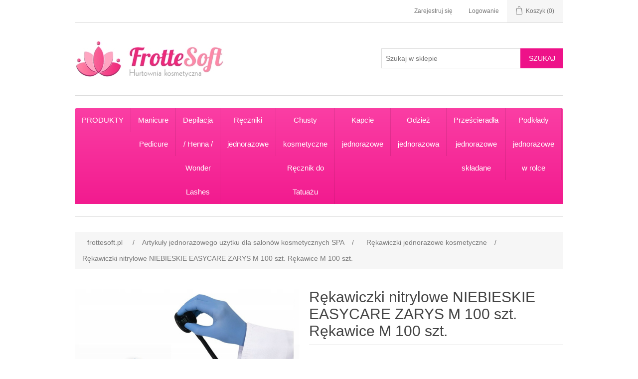

--- FILE ---
content_type: text/html; charset=utf-8
request_url: https://frottesoft.pl/r%C4%99kawiczki-nitrylowe-niebieskie-easycare-zarys-m-100-szt-r%C4%99kawice-m-100-szt
body_size: 13291
content:
<!DOCTYPE html><html lang=pl class=html-product-details-page><head><title>Frottesoft. R&#x119;kawiczki nitrylowe NIEBIESKIE EASYCARE ZARYS M 100 szt. R&#x119;kawice M 100 szt.</title><meta charset=UTF-8><meta name=description content="Rękawiczki nitrylowe NIEBIESKIE EASYCARE ZARYS M 100 szt. Rękawice M 100 szt."><meta name=keywords content="Rękawiczki nitrylowe NIEBIESKIE EASYCARE ZARYS M 100 szt. Rękawice M 100 szt."><meta name=generator content=nopCommerce><meta name=viewport content="width=device-width, initial-scale=1"><meta property=og:type content=product><meta property=og:title content="Rękawiczki nitrylowe NIEBIESKIE EASYCARE ZARYS M 100 szt. Rękawice M 100 szt."><meta property=og:description content="Rękawiczki nitrylowe NIEBIESKIE EASYCARE ZARYS M 100 szt. Rękawice M 100 szt."><meta property=og:image content=https://frottesoft.pl/images/thumbs/0014765_rekawiczki-nitrylowe-niebieskie-easycare-zarys-m-100-szt-rekawice-m-100-szt_550.jpeg><meta property=og:image:url content=https://frottesoft.pl/images/thumbs/0014765_rekawiczki-nitrylowe-niebieskie-easycare-zarys-m-100-szt-rekawice-m-100-szt_550.jpeg><meta property=og:url content=https://frottesoft.pl/r%C4%99kawiczki-nitrylowe-niebieskie-easycare-zarys-m-100-szt-r%C4%99kawice-m-100-szt><meta property=og:site_name content=Frottesoft><meta property=twitter:card content=summary><meta property=twitter:site content=Frottesoft><meta property=twitter:title content="Rękawiczki nitrylowe NIEBIESKIE EASYCARE ZARYS M 100 szt. Rękawice M 100 szt."><meta property=twitter:description content="Rękawiczki nitrylowe NIEBIESKIE EASYCARE ZARYS M 100 szt. Rękawice M 100 szt."><meta property=twitter:image content=https://frottesoft.pl/images/thumbs/0014765_rekawiczki-nitrylowe-niebieskie-easycare-zarys-m-100-szt-rekawice-m-100-szt_550.jpeg><meta property=twitter:url content=https://frottesoft.pl/r%C4%99kawiczki-nitrylowe-niebieskie-easycare-zarys-m-100-szt-r%C4%99kawice-m-100-szt><link href=/lib/jquery-ui/jquery-ui-1.12.1.custom/jquery-ui.min.css rel=stylesheet><link href=/Themes/DefaultClean/Content/css/styles.css rel=stylesheet><link href=/lib/magnific-popup/magnific-popup.css rel=stylesheet><link href=/Plugins/Widgets.QuickMenu/Content/css/color-theme.css rel=stylesheet><link href=/Plugins/Widgets.QuickMenu/Content/css/nopCommerce/pink.css rel=stylesheet><link href=/Plugins/Widgets.QuickMenu/Content/css/webslidemenu2.css rel=stylesheet><link href=/Plugins/Widgets.QuickMenu/Content/font-awesome/css/font-awesome.min.css rel=stylesheet><body><div class=ajax-loading-block-window style=display:none></div><div id=dialog-notifications-success title=Powiadomienie style=display:none></div><div id=dialog-notifications-error title=Błąd style=display:none></div><div id=dialog-notifications-warning title=Ostrzeżenie style=display:none></div><div id=bar-notification class=bar-notification-container data-close=Zamknij></div><!--[if lte IE 8]><div style=clear:both;height:59px;text-align:center;position:relative><a href=http://www.microsoft.com/windows/internet-explorer/default.aspx target=_blank> <img src=/Themes/DefaultClean/Content/images/ie_warning.jpg height=42 width=820 alt="You are using an outdated browser. For a faster, safer browsing experience, upgrade for free today."> </a></div><![endif]--><div class=master-wrapper-page><div class=header><div class=header-upper><div class=header-selectors-wrapper></div><div class=header-links-wrapper><div class=header-links><ul><li><a href="/register?returnUrl=%2Fr%25C4%2599kawiczki-nitrylowe-niebieskie-easycare-zarys-m-100-szt-r%25C4%2599kawice-m-100-szt" class=ico-register>Zarejestruj się</a><li><a href="/login?returnUrl=%2Fr%25C4%2599kawiczki-nitrylowe-niebieskie-easycare-zarys-m-100-szt-r%25C4%2599kawice-m-100-szt" class=ico-login>Logowanie</a><li id=topcartlink><a href=/cart class=ico-cart> <span class=cart-label>Koszyk</span> <span class=cart-qty>(0)</span> </a></ul></div><div id=flyout-cart class=flyout-cart><div class=mini-shopping-cart><div class=count>Masz żadnych produktów w koszyku.</div></div></div></div></div><div class=header-lower><div class=header-logo><a href="/"> <img alt=Frottesoft src=https://frottesoft.pl/images/thumbs/0008309.jpeg> </a></div><div class="search-box store-search-box"><form method=get id=small-search-box-form action=/search><input type=text class=search-box-text id=small-searchterms autocomplete=off name=q placeholder="Szukaj w sklepie" aria-label="Search store"> <input type=submit class="button-1 search-box-button" value=Szukaj></form></div></div></div><div class=header-menu><div class="wsmenucontent overlapblackbg"></div><div class="wsmenuexpandermain slideRight"><a id=navToggle class="animated-arrow slideLeft"><span></span></a></div><nav class="wsmenu pink-grdt slideLeft clearfix"><ul class="mobile-sub wsmenu-list"><li><a href=/produkty-3>PRODUKTY</a><ul class=wsmenu-submenu id=ulnoMobile><li><a href=/top-10-kosmetyka>Bestsellery dla Salon&#xF3;w kosmetycznych</a><li><a href=/top-10-fryzjerstwo>Bestsellery dla Salon&#xF3;w fryzjerskich</a><li><a href=/top-10-rehabilitacja-i-masa%C5%BCe>Bestsellery dla gabinet&#xF3;w masa&#x17C;u</a><li><a href=/prze%C5%9Bcierad%C5%82a-podk%C5%82ady-jednorazowe-sk%C5%82adane>Prze&#x15B;cierad&#x142;o z w&#x142;&#xF3;kniny w rolce</a><li><a href=/oliwki-do-paznokci-i-sk%C3%B3rek>Od&#x17C;ywki do paznokci i sk&#xF3;rek</a><li><a href=/p%C5%82yny-do-paznokci>P&#x142;yny do paznokci ACETON CLEANER ZMYWACZ</a><li><a href=/chusty-kosmetyczne-w%C5%82%C3%B3kninowe>Chusty kosmetyczne w&#x142;&#xF3;kninowe</a><li><a href=/r%C4%99czniki-w%C5%82%C3%B3kninowe-2>R&#x119;czniki w&#x142;&#xF3;kninowe</a><li><a href=/stringi-jednorazowe-2>Stringi jednorazowe damskie do SPA</a><li><a href=/stringi-jednorazowe-m%C4%99skie-4>Stringi jednorazowe m&#x119;skie / Bokserki / Majtki</a><li><a href=/woda-destylowana>Woda destylowana</a><li><a href=/prze%C5%9Bcierad%C5%82o-z-w%C5%82%C3%B3kniny-sk%C5%82adane>Prze&#x15B;cierad&#x142;o z w&#x142;&#xF3;kniny sk&#x142;adane</a><li><a href=/prze%C5%9Bcierad%C5%82o-z-w%C5%82%C3%B3kniny-czarne>Prze&#x15B;cierad&#x142;o z w&#x142;&#xF3;kniny czarne</a><li><a href=/prze%C5%9Bcierad%C5%82o-jednorazowe-z-w%C5%82%C3%B3kniny-z-gumk%C4%85-2>Prze&#x15B;cierad&#x142;o jednorazowe z w&#x142;&#xF3;kniny z gumk&#x105;</a><li><a href=/szpatuki-drewniane>Szpatu&#x142;ki drewniane do wosku</a><li><a href=/worki-do-pedicure>Worki do pedicure</a><li><a href=/separatory-do-pedicure-1>Separatory do st&#xF3;p</a><li><a href=/patyczki-do-odsuwania-skrek-z-drzewa-pomaraczowego>Patyczki do odsuwania sk&#xF3;rek</a><li><a href=/kapcie-jednorazowe-klapki-japonki>Klapki japonki do pedicure / Kapcie hotelowe</a><li><a href=/wosk-do-depilacji-roll-on>Woski do depilacji</a><li><a href=/kapturki-%C5%9Bcierne>Kapturki &#x15B;cierne / Nak&#x142;adki &#x15B;cierne / Frezy/ No&#x15B;niki gumowe</a><li><a href=/podk%C5%82ady-prze%C5%9Bcierad%C5%82a-papierowe-w-roli>Prze&#x15B;cierad&#x142;o papierowe celulozowe</a><li><a href=/kuchnia-zmywanie-i-czyszczenie-urz%C4%85dze%C5%84-2>P&#x142;yn do naczy&#x144;</a><li><a href=/body-wrap-folia-do-zabieg%C3%B3w-spa>Body wrap - Folia do zabieg&#xF3;w SPA</a><li><a href=/r%C4%99kawiczki-nitrylowe-bezpudrowe>R&#x119;kawiczki jednorazowe nitrylowe</a><li><a href=/pokrowiec-na-podg%C5%82%C3%B3wek-w%C5%82%C3%B3kninowy>Podk&#x142;ad pod twarz w&#x142;&#xF3;kninowy</a><li><a href=/sp%C3%B3dniczki-ginekologiczne>Sp&#xF3;dnica jednorazowa flizelina na gumce</a><li><a href=/prze%C5%9Bcierad%C5%82o-jednorazowe-z-w%C5%82%C3%B3kniny-z-gumk%C4%85>Prze&#x15B;cierad&#x142;o jednorazowe z w&#x142;&#xF3;kniny z gumk&#x105;</a><li><a href=/pelerynka-do-makija%C5%BCu>Pelerynka do makija&#x17C;u</a><li><a href=/pelerynki-fryzjerskie>Pelerynki fryzjerskie</a><li><a href=/p%C5%82atki-kosmetyczne-w%C5%82%C3%B3kninowe>P&#x142;atki kosmetyczne w&#x142;&#xF3;kninowe</a><li><a href=/skarpety-jednorazowe-z-w%C5%82%C3%B3kniny-ochraniacze-na-stopy>Skarpety jednorazowe z w&#x142;&#xF3;kniny / ochraniacze na stopy</a><li><a href=/chusteczki-higieniczne>Chusteczki higieniczne</a><li><a href=/maseczki-higieniczne-1>Jednorazowe maseczki medyczne</a><li><a href=/paski-do-depilacji-w-rolce>Paski do depilacji w rolce</a><li><a href=/paski-do-depilacji-ci%C4%99te>Paski do depilacji ci&#x119;te</a><li><a href=/henna-w-proszku>Henna w proszku</a><li><a href=/henna-w-%C5%BCelu>Henna w &#x17C;elu</a><li><a href=/kapcie-jednorazowe-5>Kapcie jednorazowe</a><li><a href=/patki-kosmetyczne-1-1-1-1>P&#x142;atki kosmetyczne</a><li><a href=/gaziki-kompresy-z-gazy-1-1-1>Gaziki / kompresy z gazy</a><li><a href=/chusteczki-p%C5%82atki-do-henny>P&#x142;atki do henny</a><li><a href=/ochraniacze-na-obuwie-zarkawki-foliowe>Zar&#x119;kawnik foliowy</a><li><a href=/prze%C5%9Bcierad%C5%82o-kosmetyczne-frotte-na-fotel-kosmetyczny-60x190-cm>Prze&#x15B;cierad&#x142;o frotte na fotel kosmetyczny owalny</a><li><a href=/formy-szablony-do-paznokci>Formy szablony do przed&#x142;u&#x17C;ania paznokci</a><li><a href=/majtki-do-kolonoskopii>Spodenki do kolonoskopii</a><li><a href=/fartuch-jednorazowy>Fartuch foliowy</a><li><a href=/pokrowiec-frotte-na-st%C3%B3%C5%82-do-masa%C5%BCu>Pokrowiec na st&#xF3;&#x142; do masa&#x17C;u z frotty</a><li><a href=/pokrowiec-na-taboret-frotte>Pokrowiec na taboret kosmetyczny frotte</a><li><a href=/buty-kosmetyczne-frotte>Skarpety do parafiny frotte</a><li><a href=/rkawiczki-kosmetyczne-frotte>R&#x119;kawiczki kosmetyczne frotte r&#x119;kawice do zabiegu parafinowego</a><li><a href=/przecierada-jednorazowe-foliowane-skadane>Podk&#x142;ady maty ch&#x142;onne</a><li><a href=/czepki-foliowe-jednorazowe>Czepek foliowy</a><li><a href=/chusteczki-nawilajce>Chusteczki nawil&#x17C;ane</a><li><a href=/pokrowiec-frotte-na-podgwe-rogal>Opaska na w&#x142;osy z frotty</a><li><a href=/r%C4%99czniki-fryzjerskie-papierowe-2>R&#x119;czniki jednorazowe</a><li><a href=/pareo-frotte>Pelerynka kosmetyczna frotte</a><li><a href=/prze%C5%9Bcierad%C5%82o-papierowe-podfoliowane-w-rolce>Prze&#x15B;cierad&#x142;a nieprzemakalne podfoliowane</a><li><a href=/torebki-do-sterylizacji>Torebki do sterylizacji</a><li><a href=/pojemniki-worki-na-odpady-medyczne>Pojemnik na odpady medyczne / Worki na odpady medyczne</a><li><a href=/p%C5%82yny-do-manicure-i-pedicure>Dezynfekcja r&#x105;k</a><li><a href=/woda-utleniona-do-henny>Woda utleniona do henny</a><li><a href=/czepek-jednorazowy-kosmetyczny>Czepek CLIP jednorazowy kosmetyczny</a><li><a href=/aplikatory-do-rz%C4%99s-mikroszczoteczki>Aplikatory do rz&#x119;s / Mikroszczoteczki</a><li><a href=/dezynfekcja-narz%C4%99dzi-i-powierzchni>Dezynfekcja narz&#x119;dzi i powierzchni</a><li><a href=/patyczki-higieniczne-do-uszu>Patyczki higieniczne do uszu</a><li><a href=/pilniki-jednorazowe>Pilniki do paznokci / Polerki</a><li><a href=/blok-polerski>Blok polerski</a><li><a href=/polerki-piankowe>Polerki do paznokci</a><li><a href=/wyprzeda%C5%BC>WYPRZEDA&#x17B;</a><li><a href=/dezynfekcja-powierzchni-sprz%C4%85tanie-koronawirus-2>Myd&#x142;a w p&#x142;ynie</a><li><a href=/maska-z-w%C5%82%C3%B3kniny>Miseczki silikonowe do alg P&#x119;dzelki do maseczek</a><li><a href=/myd%C5%82o-do-stylizacji-brwi>MYD&#x141;O DO STYLIZACJI BRWI</a><li><a href=/jenorazowe-serwety-podfoliowane>Serweta kosmetyczna</a><li><a href=/szlafrok-jednorazowy>Szlafrok jednorazowy kosmetyczny</a><li><a href=/pokrowiec-frotte-na-poduszk-do-manicure-1-1-1>Pokrowiec frotte na poduszk&#x119; do manicure</a><li><a href=/pokrowiec-na-podgwek-stou-do-masau-frotte-rogal>Pokrowiec frotte na rogal sto&#x142;u do masa&#x17C;u</a><li><a href=/buty-skarpety-frotte>Skarpetki buty frotte do parafiny masek</a><li><a href=/opaska-kosmetyczna-frotte-2>Opaski frotte</a><li><a href=/szczoteczki-spiralki-do-rz%C4%99s>Szczoteczki spiralki do rz&#x119;s</a><li><a href=/parafina>Parafina kosmetyczna</a><li><a href=/rczniki-papierowe-celulozowe-1>R&#x119;czniki papierowe / Czy&#x15B;ciwa celulozowe</a><ul class=[base64]><li><a href=/rczniki-jednorazowy-z-z-skadany>R&#x119;czniki Z-Z sk&#x142;adane</a><li><a href=/rcznik-jednorazowy-w-rolce>R&#x119;czniki papierowe</a></ul><li><a href=/r%C4%99czniki-z-z-sk%C5%82adane-2>R&#x119;czniki papierowe sk&#x142;adane ZZ</a><li><a href=/biustonosz-jednorazowy-3>Biustonosz jednorazowy</a><li><a href=/rekawice-frotte>R&#x119;kawica r&#x119;kawice do parafiny frotte</a><li><a href=/ig%C5%82y-medyczne-jednorazowe>Ig&#x142;y jednorazowe</a><li><a href=/maska-z-wkniny>Maski w&#x142;&#xF3;kninowe</a><li><a href=/strzykawki-jednorazowe>Strzykawki jednorazowe</a><li><a href=/maski-do-zabieg%C3%B3w>Maski z gazy</a><li><a href=/maski-i-kszta%C5%82tki-z-folii-do-okluzji>Maski z folii do okluzji</a><li><a href=/wzornik-do-lakieru-i-elu>Wzornik do lakieru</a><li><a href=/fartuch-ochronny-medyczny>Fartuch jednorazowy z w&#x142;&#xF3;kniny</a><li><a href=/folia-jednorazowa>Folia aluminiowa</a><li><a href=/p%C5%82atki-pod-oczy-do-henny-2>P&#x141;ATKI POD OCZY / P&#x141;ATKI DO PRZED&#x141;U&#x17B;ANIA RZES</a><li><a href=/podgrzewacz-do-wosku-2>Wosk do depilacji w dropsach bezpaskowy</a><li><a href=/folia-stretch-folia-aluminiowa>Folia stretch</a><li><a href=/pareo-jednorazowe-5>Pareo jednorazowe z w&#x142;&#xF3;kniny / R&#x119;cznik jednorazowy do SPA</a><li><a href=/sztuczne-rz%C4%99sy>SZTUCZNE RZ&#x118;SY / KLEJ DO SZTUCZNYCH RZ&#x118;S</a><li><a href=/peleryny-fryzjerskie>Peleryny jednorazowe z w&#x142;&#xF3;kniny</a><li><a href=/peleryny-jednorazowe-foliowe>Peleryny jednorazowe foliowe</a><li><a href=/dezynfekcja-i-piel%C4%99gnacja-d%C5%82oni>Kremy do d&#x142;oni i cia&#x142;a</a><li><a href=/ochraniacze-na-buty>Ochraniacze na buty</a><li><a href=/turban-na-wosy-frotte>Turban na w&#x142;osy z frotty</a><li><a href=/opaska-jednorazowa-z-wkniny>Opaska jednorazowa z w&#x142;&#xF3;kniny</a><li><a href=/waciki-bezpyowe-1-1>Waciki bezpy&#x142;owe</a><li><a href=/opakowania-jednorazowe-dla-gastronomii>Naczynia jednorazowe na wynos</a><ul class=[base64]><li><a href=/zastawa-jednorazowa>Sztu&#x107;ce jednorazowe</a></ul><li><a href=/kubki-papierowe-2>Kubki jednorazowe</a><li><a href=/frezy>Frezy</a><li><a href=/%C5%9Bwieczki-podgrzewacze>&#x15A;wieczki Podgrzewacze</a><li><a href=/worki-na-%C5%9Bmieci-2>Worki na &#x15B;mieci</a><li><a href=/prze%C5%9Bcierad%C5%82a-podk%C5%82ady-w%C5%82%C3%B3kninowe-w-rolkach-z-perforacj%C4%85>Prze&#x15B;cierad&#x142;a jednorazowe w&#x142;&#xF3;kninowe w rolkach z perforacj&#x105;</a><li><a href=/alustin-do-tamowania-krwawienia>ALUSTIN do tamowania krwawienia</a><li><a href=/zio%C5%82owe-%C5%9Bwiece>Zio&#x142;owe &#x15B;wiece</a><li><a href=/myd%C5%82o-w-p%C5%82ynie>Myd&#x142;o w p&#x142;ynie</a><li><a href=/papier-toaletowy-1>Papier toaletowy</a><ul class=[base64]><li><a href=/papier-toaletowy-do-podajnika>Papier toaletowy do podajnika</a><li><a href=/papier-toaletowy-na-uchwy-domowy>Papier toaletowy domowy</a><li><a href=/papier-toaletowy-nawil%C5%BCany>Papier toaletowy nawil&#x17C;any</a></ul><li><a href=/prze%C5%9Bcierad%C5%82a-podk%C5%82ady-w%C5%82%C3%B3kninowe-w-rolkach-bez-perforacji>Prze&#x15B;cierad&#x142;a jednorazowe w&#x142;&#xF3;kninowe w rolkach bez perforacji</a><li><a href=/pozostae>Utrzymanie czysto&#x15B;ci</a><li><a href=/prze%C5%9Bcierad%C5%82a-podk%C5%82ady-w%C5%82%C3%B3kninowe-sk%C5%82adane>Prze&#x15B;cierad&#x142;a jednorazowe w&#x142;&#xF3;kninowe sk&#x142;adane</a><li><a href=/banda-ochornny-do-manicure>Banda&#x17C; ochronny do manicure pedicure</a></ul><li><a href=/promocja-czepek-jednorazowy-clip>Manicure Pedicure</a><li><a href=/depilacja-henna-wonder-lashes>Depilacja / Henna / Wonder Lashes</a><li><a href=/r%C4%99czniki-fryzjerskie>R&#x119;czniki jednorazowe</a><li><a href=/promocja-r%C4%99cznik-airlaid-z-napowietrzonej-celulozy>Chusty kosmetyczne R&#x119;cznik do Tatua&#x17C;u</a><li><a href=/promocja-stringi-jednorazowe-m%C4%99skie>Kapcie jednorazowe</a><li><a href=/promocja-stringi-jednorazowe-damskie>Odzie&#x17C; jednorazowa</a><li><a href=/promocja-prze%C5%9Bcierad%C5%82o-w%C5%82%C3%B3kninowe-sk%C5%82adane>Prze&#x15B;cierad&#x142;a jednorazowe sk&#x142;adane</a><li><a href=/promocja-prze%C5%9Bcierad%C5%82o-w%C5%82%C3%B3kninowe-w-rolce>Podk&#x142;ady jednorazowe w rolce</a><li><a href=/r%C4%99kawiczki>R&#x119;kawiczki Dezynfekcja Maseczki</a></ul></nav></div><div class=master-wrapper-content><div class=breadcrumb><ul itemscope itemtype=http://schema.org/BreadcrumbList><li><span> <a href="/"> <span>frottesoft.pl</span> </a> </span> <span class=delimiter>/</span><li itemprop=itemListElement itemscope itemtype=http://schema.org/ListItem><a href=/wyposa%C5%BCenie-gabinet%C3%B3w-kosmetycznych itemprop=item> <span itemprop=name>Artyku&#x142;y jednorazowego u&#x17C;ytku dla salon&#xF3;w kosmetycznych SPA</span> </a> <span class=delimiter>/</span><meta itemprop=position content=1><li itemprop=itemListElement itemscope itemtype=http://schema.org/ListItem><a href=/r%C4%99kawiczki-jednorazowe-kosmetyczne itemprop=item> <span itemprop=name>R&#x119;kawiczki jednorazowe kosmetyczne</span> </a> <span class=delimiter>/</span><meta itemprop=position content=2><li itemprop=itemListElement itemscope itemtype=http://schema.org/ListItem><strong class=current-item itemprop=name>R&#x119;kawiczki nitrylowe NIEBIESKIE EASYCARE ZARYS M 100 szt. R&#x119;kawice M 100 szt.</strong> <span itemprop=item itemscope itemtype=http://schema.org/Thing id=/r%C4%99kawiczki-nitrylowe-niebieskie-easycare-zarys-m-100-szt-r%C4%99kawice-m-100-szt> </span><meta itemprop=position content=3></ul></div><div class=master-column-wrapper><div class=center-1><div class="page product-details-page"><div class=page-body><form method=post id=product-details-form action=/r%C4%99kawiczki-nitrylowe-niebieskie-easycare-zarys-m-100-szt-r%C4%99kawice-m-100-szt><div itemscope itemtype=http://schema.org/Product data-productid=6476><div class=product-essential><div class=gallery><div class=picture><img alt="Obrazek Rękawiczki nitrylowe NIEBIESKIE EASYCARE ZARYS M 100 szt. Rękawice M 100 szt." src=https://frottesoft.pl/images/thumbs/0014765_rekawiczki-nitrylowe-niebieskie-easycare-zarys-m-100-szt-rekawice-m-100-szt_550.jpeg title="Obrazek Rękawiczki nitrylowe NIEBIESKIE EASYCARE ZARYS M 100 szt. Rękawice M 100 szt." itemprop=image id=main-product-img-6476></div><div class=picture-thumbs><a class=thumb-item href=https://frottesoft.pl/images/thumbs/0014765_rekawiczki-nitrylowe-niebieskie-easycare-zarys-m-100-szt-rekawice-m-100-szt.jpeg alt="Obrazek Rękawiczki nitrylowe NIEBIESKIE EASYCARE ZARYS M 100 szt. Rękawice M 100 szt." title="Obrazek Rękawiczki nitrylowe NIEBIESKIE EASYCARE ZARYS M 100 szt. Rękawice M 100 szt."> <img src=https://frottesoft.pl/images/thumbs/0014765_rekawiczki-nitrylowe-niebieskie-easycare-zarys-m-100-szt-rekawice-m-100-szt_100.jpeg alt="Obrazek Rękawiczki nitrylowe NIEBIESKIE EASYCARE ZARYS M 100 szt. Rękawice M 100 szt." title="Obrazek Rękawiczki nitrylowe NIEBIESKIE EASYCARE ZARYS M 100 szt. Rękawice M 100 szt." data-defaultsize=https://frottesoft.pl/images/thumbs/0014765_rekawiczki-nitrylowe-niebieskie-easycare-zarys-m-100-szt-rekawice-m-100-szt_550.jpeg data-fullsize=https://frottesoft.pl/images/thumbs/0014765_rekawiczki-nitrylowe-niebieskie-easycare-zarys-m-100-szt-rekawice-m-100-szt.jpeg> </a> <a class=thumb-item href=https://frottesoft.pl/images/thumbs/0014060_rekawiczki-nitrylowe-niebieskie-easycare-zarys-m-100-szt-rekawice-m-100-szt.jpeg alt="Obrazek Rękawiczki nitrylowe NIEBIESKIE EASYCARE ZARYS M 100 szt. Rękawice M 100 szt." title="Obrazek Rękawiczki nitrylowe NIEBIESKIE EASYCARE ZARYS M 100 szt. Rękawice M 100 szt."> <img src=https://frottesoft.pl/images/thumbs/0014060_rekawiczki-nitrylowe-niebieskie-easycare-zarys-m-100-szt-rekawice-m-100-szt_100.jpeg alt="Obrazek Rękawiczki nitrylowe NIEBIESKIE EASYCARE ZARYS M 100 szt. Rękawice M 100 szt." title="Obrazek Rękawiczki nitrylowe NIEBIESKIE EASYCARE ZARYS M 100 szt. Rękawice M 100 szt." data-defaultsize=https://frottesoft.pl/images/thumbs/0014060_rekawiczki-nitrylowe-niebieskie-easycare-zarys-m-100-szt-rekawice-m-100-szt_550.jpeg data-fullsize=https://frottesoft.pl/images/thumbs/0014060_rekawiczki-nitrylowe-niebieskie-easycare-zarys-m-100-szt-rekawice-m-100-szt.jpeg> </a></div></div><div class=overview><div class=product-name><h1 itemprop=name>R&#x119;kawiczki nitrylowe NIEBIESKIE EASYCARE ZARYS M 100 szt. R&#x119;kawice M 100 szt.</h1></div><div class=short-description>Rękawiczki jednorazowe nitrylowe Zarys rozmiar M 100 szt.</div><div class=product-reviews-overview><div class=product-review-box><div class=rating><div style=width:0%></div></div></div><div class=product-no-reviews><a href=/productreviews/6476>Pierwsza recenzja tego produktu</a></div></div><div class=availability><div class=stock><span class=label>Dostępność:</span> <span class=value id=stock-availability-value-6476>241 w magazynie</span></div></div><div class=additional-details></div><div class=prices itemprop=offers itemscope itemtype=http://schema.org/Offer><div class=product-price><span itemprop=price content=14.50 class=price-value-6476> 14,50 zł </span></div><meta itemprop=priceCurrency content=PLN></div><div class=add-to-cart><div class=add-to-cart-panel><label class=qty-label for=addtocart_6476_EnteredQuantity>Ilo&#x15B;&#x107;:</label> <input class=qty-input type=text data-val=true data-val-required="The Ilość field is required." id=addtocart_6476_EnteredQuantity name=addtocart_6476.EnteredQuantity value=1> <input type=button id=add-to-cart-button-6476 class="button-1 add-to-cart-button" value="Do koszyka" data-productid=6476 onclick="return AjaxCart.addproducttocart_details(&#34;/addproducttocart/details/6476/1&#34;,&#34;#product-details-form&#34;),!1"></div></div><div class=overview-buttons><div class=email-a-friend><input type=button value="E-mail znajomego" class="button-2 email-a-friend-button" onclick="setLocation(&#34;/productemailafriend/6476&#34;)"></div></div><div class=product-share-button><div class="addthis_toolbox addthis_default_style"><a class=addthis_button_preferred_1></a> <a class=addthis_button_preferred_2></a> <a class=addthis_button_preferred_3></a> <a class=addthis_button_preferred_4></a> <a class=addthis_button_compact></a> <a class="addthis_counter addthis_bubble_style"></a></div><script src="https://s7.addthis.com/js/250/addthis_widget.js#pubid=nopsolutions"></script></div></div><div class=full-description itemprop=description><h1><span style=font-size:12pt;font-family:arial,helvetica,sans-serif>Rękawice Nitrylowe bezpudrowe</span></h1><h1><span style=font-size:12pt;font-family:arial,helvetica,sans-serif>Easycare rozmiar M.</span></h1><ul><li><span style=font-size:12pt;font-family:arial,helvetica,sans-serif>wyrób medyczny – klasa I oraz środek ochrony indywidualnej - kategoria III, typ B</span><li><span style=font-size:12pt;font-family:arial,helvetica,sans-serif>bezpudrowe, pozwalające wyeliminować podrażnienia skóry wywoływane przez puder</span><li><span style=font-size:12pt;font-family:arial,helvetica,sans-serif>chlorowane od strony wewnętrznej</span><li><span style=font-size:12pt;font-family:arial,helvetica,sans-serif>test przepuszczalności wody - AQL 1.0</span><li><span style=font-size:12pt;font-family:arial,helvetica,sans-serif>teksturowane na końcówkach palców</span><li><span style=font-size:12pt;font-family:arial,helvetica,sans-serif>rolowany mankiet ułatwiający zakładanie</span><li><span style=font-size:12pt;font-family:arial,helvetica,sans-serif>uniwersalny kształt pasujący na prawą i lewą dłoń</span><li><span style=font-size:12pt;font-family:arial,helvetica,sans-serif>kolor niebieski</span><li><span style=font-size:12pt;font-family:arial,helvetica,sans-serif>rozmiary rozróżnione kolorystycznie na opakowaniach</span><li><span style=font-size:12pt;font-family:arial,helvetica,sans-serif>dostępne rozmiary: M</span><li><span style=font-size:12pt;font-family:arial,helvetica,sans-serif>opakowanie jednostkowe 100 sztuk</span><li><span style=font-size:12pt;font-family:arial,helvetica,sans-serif><img src="/images/uploaded/Rekawice-Nitrylowe-bp-Easycare-r-M-100-szt frottesoft.jpeg" alt="" width=720 height=514></span></ul></div></div><div class=product-collateral></div><div class="also-purchased-products-grid product-grid"><div class=title><strong>Klienci, którzy kupili ten produkt nabyli również:</strong></div><div class=item-grid><div class=item-box><div class=product-item data-productid=6987><div class=picture><a href=/r%C4%99kawiczki-nitrylowe-niebieskie-easycare-zarys-s-100-szt-r%C4%99kawice-s-100-szt title="Pokaż szczegóły dla Rękawiczki nitrylowe NIEBIESKIE EASYCARE ZARYS S 100 szt. Rękawice S 100 szt."> <img alt="Obrazek Rękawiczki nitrylowe NIEBIESKIE EASYCARE ZARYS S 100 szt. Rękawice S 100 szt." src=https://www.frottesoft.pl/images/thumbs/0014784_rekawiczki-nitrylowe-niebieskie-easycare-zarys-s-100-szt-rekawice-s-100-szt_300.jpeg title="Pokaż szczegóły dla Rękawiczki nitrylowe NIEBIESKIE EASYCARE ZARYS S 100 szt. Rękawice S 100 szt."> </a></div><div class=details><h2 class=product-title><a href=/r%C4%99kawiczki-nitrylowe-niebieskie-easycare-zarys-s-100-szt-r%C4%99kawice-s-100-szt>R&#x119;kawiczki nitrylowe NIEBIESKIE EASYCARE ZARYS S 100 szt. R&#x119;kawice S 100 szt.</a></h2><div class=product-rating-box title="0 recenzji"><div class=rating><div style=width:0%></div></div></div><div class=description>Rękawiczki nitrylowe NIEBIESKIE EASYCARE ZARYS Rękawice rozmiar S 100 szt.</div><div class=add-info><div class=prices><span class="price old-price">15,77 z&#x142;</span> <span class="price actual-price">14,50 z&#x142;</span></div><div class=buttons><input type=button value="Do koszyka" class="button-2 product-box-add-to-cart-button" onclick="return AjaxCart.addproducttocart_catalog(&#34;/addproducttocart/catalog/6987/1/1&#34;),!1"></div></div></div></div></div><div class=item-box><div class=product-item data-productid=6188><div class=picture><a href=/skinsystem-wosk-do-depilacji-typu-roll-on-r%C3%B3%C5%BCany-100-ml-wosk-do-depilacji-r%C3%B3%C5%BCany-100ml-w%C5%82oski-markowy title="Pokaż szczegóły dla SkinSystem Wosk do depilacji typu roll-on Różany 100 ml. WOSK DO DEPILACJI RÓŻANY 100ml WŁOSKI MARKOWY"> <img alt="Obrazek SkinSystem Wosk do depilacji typu roll-on Różany 100 ml. WOSK DO DEPILACJI RÓŻANY 100ml WŁOSKI MARKOWY" src=https://frottesoft.pl/images/thumbs/0015978_skinsystem-wosk-do-depilacji-typu-roll-on-rozany-100-ml-wosk-do-depilacji-rozany-100ml-wloski-markow_300.jpeg title="Pokaż szczegóły dla SkinSystem Wosk do depilacji typu roll-on Różany 100 ml. WOSK DO DEPILACJI RÓŻANY 100ml WŁOSKI MARKOWY"> </a></div><div class=details><h2 class=product-title><a href=/skinsystem-wosk-do-depilacji-typu-roll-on-r%C3%B3%C5%BCany-100-ml-wosk-do-depilacji-r%C3%B3%C5%BCany-100ml-w%C5%82oski-markowy>SkinSystem Wosk do depilacji typu roll-on R&#xF3;&#x17C;any 100 ml. WOSK DO DEPILACJI R&#xD3;&#x17B;ANY 100ml W&#x141;OSKI MARKOWY</a></h2><div class=product-rating-box title="0 recenzji"><div class=rating><div style=width:0%></div></div></div><div class=description>Wosk do depilacji 100 ml różany w rolce</div><div class=add-info><div class=prices><span class="price actual-price">9,20 z&#x142;</span></div><div class=buttons><input type=button value="Do koszyka" class="button-2 product-box-add-to-cart-button" onclick="return AjaxCart.addproducttocart_catalog(&#34;/addproducttocart/catalog/6188/1/1&#34;),!1"></div></div></div></div></div><div class=item-box><div class=product-item data-productid=4010><div class=picture><a href=/prze%C5%9Bcierad%C5%82o-papierowe-podfoliowane-60x50-m-podk%C5%82ad-papierowy-podfoliowany-1-warstwa-papieru-1-warstwa-folii title="Pokaż szczegóły dla Prześcieradło papierowe podfoliowane 60x50 m Podkład papierowy podfoliowany 1 warstwa papieru + 1 warstwa folii"> <img alt="Obrazek Prześcieradło papierowe podfoliowane 60x50 m Podkład papierowy podfoliowany 1 warstwa papieru + 1 warstwa folii" src=https://frottesoft.pl/images/thumbs/0010667_przescieradlo-papierowe-podfoliowane-60x50-m-podklad-papierowy-podfoliowany-1-warstwa-papieru-1-wars_300.jpeg title="Pokaż szczegóły dla Prześcieradło papierowe podfoliowane 60x50 m Podkład papierowy podfoliowany 1 warstwa papieru + 1 warstwa folii"> </a></div><div class=details><h2 class=product-title><a href=/prze%C5%9Bcierad%C5%82o-papierowe-podfoliowane-60x50-m-podk%C5%82ad-papierowy-podfoliowany-1-warstwa-papieru-1-warstwa-folii>Prze&#x15B;cierad&#x142;o papierowe podfoliowane 60x50 m Podk&#x142;ad papierowy podfoliowany 1 warstwa papieru &#x2B; 1 warstwa folii</a></h2><div class=product-rating-box title="0 recenzji"><div class=rating><div style=width:0%></div></div></div><div class=description>Prześcieradło jednorazowe podfoliowane 60x50 m Podkład jednorazowy podfoliowany 1 warstwa papieru + 1 warstwa folii 60x50 cm 100 sztuk</div><div class=add-info><div class=prices><span class="price old-price">38,16 z&#x142;</span> <span class="price actual-price">35,23 z&#x142;</span></div><div class=buttons><input type=button value="Do koszyka" class="button-2 product-box-add-to-cart-button" onclick="return AjaxCart.addproducttocart_catalog(&#34;/addproducttocart/catalog/4010/1/1&#34;),!1"></div></div></div></div></div><div class=item-box><div class=product-item data-productid=5745><div class=picture><a href=/%C5%BCel-do-usg-g%C4%99sty-bezbarwny-500-ml-%C5%BCel-do-ultrasonografii-hipoalergiczny-transparentny-500-ml-nexodis title="Pokaż szczegóły dla Żel do USG gęsty bezbarwny 500 ml Żel do ultrasonografii hipoalergiczny, transparentny 500 ml NEXODIS"> <img alt="Obrazek Żel do USG gęsty bezbarwny 500 ml Żel do ultrasonografii hipoalergiczny, transparentny 500 ml NEXODIS" src=https://frottesoft.pl/images/thumbs/0014715_zel-do-usg-gesty-bezbarwny-500-ml-zel-do-ultrasonografii-hipoalergiczny-transparentny-500-ml-nexodis_300.jpeg title="Pokaż szczegóły dla Żel do USG gęsty bezbarwny 500 ml Żel do ultrasonografii hipoalergiczny, transparentny 500 ml NEXODIS"> </a></div><div class=details><h2 class=product-title><a href=/%C5%BCel-do-usg-g%C4%99sty-bezbarwny-500-ml-%C5%BCel-do-ultrasonografii-hipoalergiczny-transparentny-500-ml-nexodis>&#x17B;el do USG g&#x119;sty bezbarwny 500 ml &#x17B;el do ultrasonografii hipoalergiczny, transparentny 500 ml NEXODIS</a></h2><div class=product-rating-box title="0 recenzji"><div class=rating><div style=width:0%></div></div></div><div class=description>Żel USG 500 ml Przeznaczenie: Do wykonywania USG na zewnętrznej części ciała. Tylko do użytku zewnętrznego Nie stosować z defibrylatorem Rozpuszczalny w wodzie Hypoalergiczny Opakowanie butelka 500 g Kolor przeźroczysty</div><div class=add-info><div class=prices><span class="price old-price">6,32 z&#x142;</span> <span class="price actual-price">5,83 z&#x142;</span></div><div class=buttons><input type=button value="Do koszyka" class="button-2 product-box-add-to-cart-button" onclick="return AjaxCart.addproducttocart_catalog(&#34;/addproducttocart/catalog/5745/1/1&#34;),!1"></div></div></div></div></div><div class=item-box><div class=product-item data-productid=6982><div class=picture><a href=/r%C4%99kawiczki-nitrylowe-niebieskie-easycare-zarys-l-100-szt-r%C4%99kawice-l-100-szt title="Pokaż szczegóły dla Rękawiczki nitrylowe NIEBIESKIE EASYCARE ZARYS L 100 szt. Rękawice L 100 szt."> <img alt="Obrazek Rękawiczki nitrylowe NIEBIESKIE EASYCARE ZARYS L 100 szt. Rękawice L 100 szt." src=https://www.frottesoft.pl/images/thumbs/0014768_rekawiczki-nitrylowe-niebieskie-easycare-zarys-l-100-szt-rekawice-l-100-szt_300.jpeg title="Pokaż szczegóły dla Rękawiczki nitrylowe NIEBIESKIE EASYCARE ZARYS L 100 szt. Rękawice L 100 szt."> </a></div><div class=details><h2 class=product-title><a href=/r%C4%99kawiczki-nitrylowe-niebieskie-easycare-zarys-l-100-szt-r%C4%99kawice-l-100-szt>R&#x119;kawiczki nitrylowe NIEBIESKIE EASYCARE ZARYS L 100 szt. R&#x119;kawice L 100 szt.</a></h2><div class=product-rating-box title="0 recenzji"><div class=rating><div style=width:0%></div></div></div><div class=description>Rękawiczki nitrylowe NIEBIESKIE EASYCARE ZARYS Rękawice rozmiar L 100 szt.</div><div class=add-info><div class=prices><span class="price actual-price">14,50 z&#x142;</span></div><div class=buttons><input type=button value="Do koszyka" class="button-2 product-box-add-to-cart-button" onclick="return AjaxCart.addproducttocart_catalog(&#34;/addproducttocart/catalog/6982/1/1&#34;),!1"></div></div></div></div></div><div class=item-box><div class=product-item data-productid=229><div class=picture><a href=/pojemnik-na-odpady-medyczne-2l-czerwony-pojemniki-na-do-zbierania-sta%C5%82ych-niebezpiecznych-odpad%C3%B3w-medycznych-np-igie%C5%82-kaniul-do%C5%BCylnych-strzykawek-r%C4%99kawiczek-jednorazowego-u%C5%BCytku-itp title="Pokaż szczegóły dla Pojemnik na odpady medyczne 2l CZERWONY. Pojemniki na do zbierania stałych, niebezpiecznych odpadów medycznych np. igieł, kaniul dożylnych, strzykawek, rękawiczek jednorazowego użytku, itp."> <img alt="Obrazek Pojemnik na odpady medyczne 2l CZERWONY. Pojemniki na do zbierania stałych, niebezpiecznych odpadów medycznych np. igieł, kaniul dożylnych, strzykawek, rękawiczek jednorazowego użytku, itp." src=https://www.frottesoft.pl/images/thumbs/0014961_pojemnik-na-odpady-medyczne-2l-czerwony-pojemniki-na-do-zbierania-stalych-niebezpiecznych-odpadow-me_300.jpeg title="Pokaż szczegóły dla Pojemnik na odpady medyczne 2l CZERWONY. Pojemniki na do zbierania stałych, niebezpiecznych odpadów medycznych np. igieł, kaniul dożylnych, strzykawek, rękawiczek jednorazowego użytku, itp."> </a></div><div class=details><h2 class=product-title><a href=/pojemnik-na-odpady-medyczne-2l-czerwony-pojemniki-na-do-zbierania-sta%C5%82ych-niebezpiecznych-odpad%C3%B3w-medycznych-np-igie%C5%82-kaniul-do%C5%BCylnych-strzykawek-r%C4%99kawiczek-jednorazowego-u%C5%BCytku-itp>Pojemnik na odpady medyczne 2l CZERWONY. Pojemniki na do zbierania sta&#x142;ych, niebezpiecznych odpad&#xF3;w medycznych np. igie&#x142;, kaniul do&#x17C;ylnych, strzykawek, r&#x119;kawiczek jednorazowego u&#x17C;ytku, itp.</a></h2><div class=product-rating-box title="0 recenzji"><div class=rating><div style=width:0%></div></div></div><div class=description>Pojemnik na odpady medyczne 2l CZERWONY. Pojemniki na do zbierania stałych, niebezpiecznych odpadów medycznych np. igieł, kaniul dożylnych, strzykawek, rękawiczek jednorazowego użytku, itp.</div><div class=add-info><div class=prices><span class="price actual-price">4,60 z&#x142;</span></div><div class=buttons><input type=button value="Do koszyka" class="button-2 product-box-add-to-cart-button" onclick="return AjaxCart.addproducttocart_catalog(&#34;/addproducttocart/catalog/229/1/1&#34;),!1"></div></div></div></div></div></div></div></div><input name=__RequestVerificationToken type=hidden value=CfDJ8FExbe_rPSZJgcuDeHFe5_wszKAuRgbnjJWYVYyIzNOw9pYOV1YghLbkIoUpm1MpslGHE0OW3pz0vMXal97zr0Ih6D32O0fM4TLv3OY7uQZHTiIOO0jCv_aiRECLQFY9PVyuA0qyKz78K-VT3Jstv1o></form></div></div></div></div></div><div class=footer><div class=footer-upper><div class="footer-block information"><div class=title><strong>Informacje</strong></div><ul class=list><li><a href=/sitemap>Mapa strony</a><li><a href=/aboutus>O nas</a><li><a href=/privacyinfo>Regulamin</a><li><a href=/conditionsofuse>Polityka prywatno&#x15B;ci</a><li><a href=/contactus>Kontakt</a></ul></div><div class="footer-block customer-service"><div class=title><strong>Serwis klienta</strong></div><ul class=list><li><a href=/search>Szukaj</a><li><a href=/recentlyviewedproducts>Ostatnio oglądane produkty</a><li><a href=/koszty-dostawy>Koszty dostawy</a><li><a href=/sposoby-p%C5%82atno%C5%9Bci>Sposoby p&#x142;atno&#x15B;ci</a></ul></div><div class="footer-block my-account"><div class=title><strong>Moje konto</strong></div><ul class=list><li><a href=/customer/info>Moje konto</a><li><a href=/order/history>Zamówienia</a><li><a href=/customer/addresses>Adresy</a><li><a href=/cart>Koszyk</a></ul></div><div class="footer-block follow-us"><div class=social><div class=title><strong>Znajdziesz nas na:</strong></div><ul class=networks><li class=facebook><a href="https://www.facebook.com/HurtowniaFrottesoft/" target=_blank>Facebook</a><li class=rss><a href=/news/rss/3>RSS</a><li class=youtube><a href="https://www.facebook.com/HurtowniaFrottesoft/" target=_blank>YouTube</a></ul></div><div class=newsletter><div class=title><strong>Newsletter</strong></div><div class=newsletter-subscribe id=newsletter-subscribe-block><div class=newsletter-email><input id=newsletter-email class=newsletter-subscribe-text placeholder="Twój adres email..." aria-label=Subskrybuj type=email name=NewsletterEmail> <input type=button value="Zapisz się" id=newsletter-subscribe-button class="button-1 newsletter-subscribe-button"></div><div class=newsletter-validation><span id=subscribe-loading-progress style=display:none class=please-wait>Czekaj...</span> <span class=field-validation-valid data-valmsg-for=NewsletterEmail data-valmsg-replace=true></span></div></div><div class=newsletter-result id=newsletter-result-block></div></div></div></div><div class=footer-lower><div class=footer-info><span class=footer-disclaimer>Copyright © 2026 Frottesoft. Wszelkie prawa zastrzeżone.</span></div><div class=footer-powered-by>Powered by <a href="https://www.nopcommerce.com/">nopCommerce</a></div></div></div></div><script src=/lib/jquery/jquery-3.3.1.min.js></script><script src=/lib/jquery-validate/jquery.validate-v1.17.0/jquery.validate.min.js></script><script src=/lib/jquery-validate/jquery.validate.unobtrusive-v3.2.10/jquery.validate.unobtrusive.min.js></script><script src=/lib/jquery-ui/jquery-ui-1.12.1.custom/jquery-ui.min.js></script><script src=/lib/jquery-migrate/jquery-migrate-3.0.1.min.js></script><script src=/js/public.common.js></script><script src=/js/public.ajaxcart.js></script><script src=/js/public.countryselect.js></script><script src=/lib/magnific-popup/jquery.magnific-popup.min.js></script><script src=/Plugins/Widgets.QuickMenu/Content/js/webslidemenu.js></script><script>$(document).ready(function(){$(".picture-thumbs").magnificPopup({type:"image",delegate:"a",removalDelay:300,gallery:{enabled:!0,navigateByImgClick:!0,preload:[0,1],tPrev:"Poprzedni (Lewa strzałka)",tNext:"Następny (Prawa strzałka)",tCounter:"%curr% z %total%"},tClose:"Zamknij (Esc)",tLoading:"Ładuję…"})})</script><script>$(document).ready(function(){$(".thumb-item > img").on("click",function(){$("#main-product-img-6476").attr("src",$(this).attr("data-defaultsize"));$("#main-product-img-6476").attr("title",$(this).attr("title"));$("#main-product-img-6476").attr("alt",$(this).attr("alt"));$("#main-product-img-lightbox-anchor-6476").attr("href",$(this).attr("data-fullsize"));$("#main-product-img-lightbox-anchor-6476").attr("title",$(this).attr("title"))})})</script><script>$(document).ready(function(){$("#addtocart_6476_EnteredQuantity").on("keydown",function(n){if(n.keyCode==13)return $("#add-to-cart-button-6476").trigger("click"),!1})})</script><script>$(document).ready(function(){$(".header").on("mouseenter","#topcartlink",function(){$("#flyout-cart").addClass("active")});$(".header").on("mouseleave","#topcartlink",function(){$("#flyout-cart").removeClass("active")});$(".header").on("mouseenter","#flyout-cart",function(){$("#flyout-cart").addClass("active")});$(".header").on("mouseleave","#flyout-cart",function(){$("#flyout-cart").removeClass("active")})})</script><script>$("#small-search-box-form").on("submit",function(n){$("#small-searchterms").val()==""&&(alert("Proszę wprowadzić poszukiwane słowo kluczowe"),$("#small-searchterms").focus(),n.preventDefault())})</script><script>$(document).ready(function(){var n,t;$("#small-searchterms").autocomplete({delay:500,minLength:3,source:"/catalog/searchtermautocomplete",appendTo:".search-box",select:function(n,t){return $("#small-searchterms").val(t.item.label),setLocation(t.item.producturl),!1},open:function(){n&&(t=document.getElementById("small-searchterms").value,$(".ui-autocomplete").append('<li class="ui-menu-item" role="presentation"><a href="/search?q='+t+'">View all results...<\/a><\/li>'))}}).data("ui-autocomplete")._renderItem=function(t,i){var r=i.label;return n=i.showlinktoresultsearch,r=htmlEncode(r),$("<li><\/li>").data("item.autocomplete",i).append("<a><img src='"+i.productpictureurl+"'><span>"+r+"<\/span><\/a>").appendTo(t)}})</script><script>AjaxCart.init(!1,".header-links .cart-qty",".header-links .wishlist-qty","#flyout-cart")</script><script>function newsletter_subscribe(n){var t=$("#subscribe-loading-progress"),i;t.show();i={subscribe:n,email:$("#newsletter-email").val()};$.ajax({cache:!1,type:"POST",url:"/subscribenewsletter",data:i,success:function(n){$("#newsletter-result-block").html(n.Result);n.Success?($("#newsletter-subscribe-block").hide(),$("#newsletter-result-block").show()):$("#newsletter-result-block").fadeIn("slow").delay(2e3).fadeOut("slow")},error:function(){alert("Failed to subscribe.")},complete:function(){t.hide()}})}$(document).ready(function(){$("#newsletter-subscribe-button").on("click",function(){newsletter_subscribe("true")});$("#newsletter-email").on("keydown",function(n){if(n.keyCode==13)return $("#newsletter-subscribe-button").trigger("click"),!1})})</script><script>$(document).ready(function(){$(".footer-block .title").on("click",function(){var n=window,t="inner",i;"innerWidth"in window||(t="client",n=document.documentElement||document.body);i={width:n[t+"Width"],height:n[t+"Height"]};i.width<769&&$(this).siblings(".list").slideToggle("slow")})})</script><script>$(document).ready(function(){$(".block .title").on("click",function(){var n=window,t="inner",i;"innerWidth"in window||(t="client",n=document.documentElement||document.body);i={width:n[t+"Width"],height:n[t+"Height"]};i.width<1001&&$(this).siblings(".listbox").slideToggle("slow")})})</script>